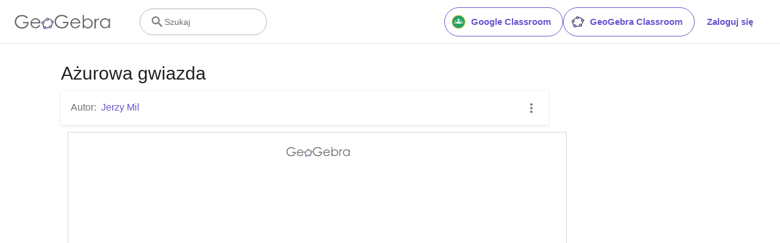

--- FILE ---
content_type: text/html; charset=utf-8
request_url: https://www.google.com/recaptcha/api2/aframe
body_size: 265
content:
<!DOCTYPE HTML><html><head><meta http-equiv="content-type" content="text/html; charset=UTF-8"></head><body><script nonce="rtiI4UYGKi79c6lqdduj6A">/** Anti-fraud and anti-abuse applications only. See google.com/recaptcha */ try{var clients={'sodar':'https://pagead2.googlesyndication.com/pagead/sodar?'};window.addEventListener("message",function(a){try{if(a.source===window.parent){var b=JSON.parse(a.data);var c=clients[b['id']];if(c){var d=document.createElement('img');d.src=c+b['params']+'&rc='+(localStorage.getItem("rc::a")?sessionStorage.getItem("rc::b"):"");window.document.body.appendChild(d);sessionStorage.setItem("rc::e",parseInt(sessionStorage.getItem("rc::e")||0)+1);localStorage.setItem("rc::h",'1767860672003');}}}catch(b){}});window.parent.postMessage("_grecaptcha_ready", "*");}catch(b){}</script></body></html>

--- FILE ---
content_type: text/plain
request_url: https://rtb.openx.net/openrtbb/prebidjs
body_size: -85
content:
{"id":"5cfe5ea5-1018-4445-880e-e035342f9056","nbr":0}